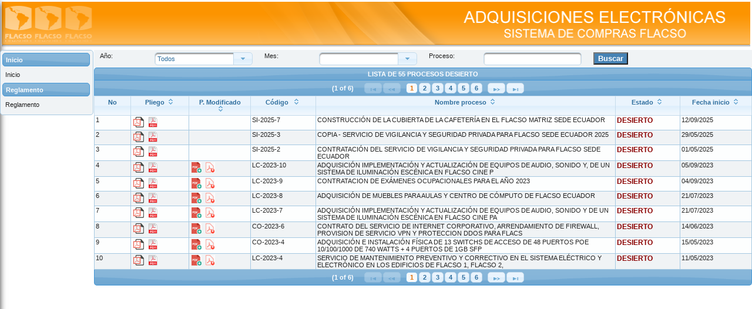

--- FILE ---
content_type: text/html;charset=UTF-8
request_url: https://www.flacso.edu.ec/compras/pliego/pliegoC.flacso;jsessionid=14bc1b31181b6e7da53304f77822
body_size: 9033
content:
<?xml version="1.0" encoding="UTF-8" ?>
<!DOCTYPE html>
<html xmlns="http://www.w3.org/1999/xhtml"><head id="j_idt2"><link type="text/css" rel="stylesheet" href="/compras/jakarta.faces.resource/theme.css.flacso;jsessionid=617447740f884cceca055b56d9fc?ln=primefaces-redmond&amp;v=14.0.10" /><link type="text/css" rel="stylesheet" href="/compras/jakarta.faces.resource/primeicons/primeicons.css.flacso;jsessionid=617447740f884cceca055b56d9fc?ln=primefaces&amp;v=14.0.10" /><link rel="stylesheet" href="/compras/jakarta.faces.resource/cssLayout1.css.flacso;jsessionid=617447740f884cceca055b56d9fc?ln=css" /><link rel="stylesheet" href="/compras/jakarta.faces.resource/default1.css.flacso;jsessionid=617447740f884cceca055b56d9fc?ln=css" /><link rel="stylesheet" href="/compras/jakarta.faces.resource/primeflex.css.flacso;jsessionid=617447740f884cceca055b56d9fc?ln=css" /><link rel="stylesheet" href="/compras/jakarta.faces.resource/sweetalert2.min.css.flacso;jsessionid=617447740f884cceca055b56d9fc?ln=css" /><link rel="stylesheet" href="/compras/jakarta.faces.resource/components.css.flacso;jsessionid=617447740f884cceca055b56d9fc?ln=primefaces&amp;v=14.0.10" /><script src="/compras/jakarta.faces.resource/jquery/jquery.js.flacso;jsessionid=617447740f884cceca055b56d9fc?ln=primefaces&amp;v=14.0.10"></script><script src="/compras/jakarta.faces.resource/jquery/jquery-plugins.js.flacso;jsessionid=617447740f884cceca055b56d9fc?ln=primefaces&amp;v=14.0.10"></script><script src="/compras/jakarta.faces.resource/core.js.flacso;jsessionid=617447740f884cceca055b56d9fc?ln=primefaces&amp;v=14.0.10"></script><script src="/compras/jakarta.faces.resource/components.js.flacso;jsessionid=617447740f884cceca055b56d9fc?ln=primefaces&amp;v=14.0.10"></script><script src="/compras/jakarta.faces.resource/faces.js.flacso;jsessionid=617447740f884cceca055b56d9fc?ln=jakarta.faces"></script><script src="/compras/jakarta.faces.resource/touch/touchswipe.js.flacso;jsessionid=617447740f884cceca055b56d9fc?ln=primefaces&amp;v=14.0.10"></script><script src="/compras/jakarta.faces.resource/idlemonitor/idlemonitor.js.flacso;jsessionid=617447740f884cceca055b56d9fc?ln=primefaces&amp;v=14.0.10"></script><script src="/compras/jakarta.faces.resource/validation/validation.js.flacso;jsessionid=617447740f884cceca055b56d9fc?ln=primefaces&amp;v=14.0.10"></script><script src="/compras/jakarta.faces.resource/locales/locale-es.js.flacso;jsessionid=617447740f884cceca055b56d9fc?ln=primefaces&amp;v=14.0.10"></script><script type="text/javascript">if(window.PrimeFaces){PrimeFaces.settings.locale='es_EC';PrimeFaces.settings.viewId='/pliego/pliegoC.xhtml';PrimeFaces.settings.contextPath='/compras';PrimeFaces.settings.cookiesSecure=false;PrimeFaces.settings.cookiesSameSite='Strict';PrimeFaces.settings.validateEmptyFields=true;PrimeFaces.settings.considerEmptyStringNull=false;PrimeFaces.settings.legacyWidgetNamespace=true;}</script>
            <meta name="viewport" content="width=device-width, initial-scale=1" />
            <meta name="theme-color" content="#4285f4" />
            <link rel="shortcut icon" href="/compras/jakarta.faces.resource/images/banner/favicon.ico.flacso;jsessionid=617447740f884cceca055b56d9fc" type="image/x-icon" /> 
            <title>COMPRAS - FLACSO</title>
            <!--link rel="stylesheet" href="https://maxcdn.bootstrapcdn.com/font-awesome/4.4.0/css/font-awesome.min.css"/-->
            <!--link rel="stylesheet" href="https://cdn.jsdelivr.net/npm/@fortawesome/fontawesome-free@5.15.3/css/fontawesome.min.css"/-->
            <!--script src="https://kit.fontawesome.com/72013ddb7e.js" crossorigin="anonymous"&gt;&lt;/script-->
            <!--script src="https://cdnjs.cloudflare.com/ajax/libs/font-awesome/5.10.0/js/all.min.js" crossorigin="anonymous"&gt;&lt;/script-->
            <!--script src="https://cdnjs.cloudflare.com/ajax/libs/font-awesome/5.10.0/js/regular.min.js" crossorigin="anonymous"&gt;&lt;/script-->
            <link rel="stylesheet" href="https://cdnjs.cloudflare.com/ajax/libs/font-awesome/4.7.0/css/font-awesome.css" /><!--vale 1-->
            <!--link rel="stylesheet" href="https://cdnjs.cloudflare.com/ajax/libs/font-awesome/5.1.0/css/v4-shims.min.css" /-->
            <!--link rel="stylesheet" href="https://cdnjs.cloudflare.com/ajax/libs/font-awesome/5.10.0/css/all.min.css" /-->
            <!--link rel="stylesheet" href="https://cdnjs.cloudflare.com/ajax/libs/font-awesome/5.10.0/css/regular.min.css" /--><script src="/compras/jakarta.faces.resource/sweetalert2.all.min.js.flacso;jsessionid=617447740f884cceca055b56d9fc?ln=js"></script>            

            <script type="text/javascript">

                function start() {
                    PF('statusDialog').show();
                }

                function stop() {
                    PF('statusDialog').hide();
                    //PF('backgroundModal').hide();
                }


            </script> 

            <style>
                .ui-widget-content:not(.ui-state-hover):not(.ui-state-highlight):not(.ui-datatable-even){
                    background: #f0f3f5!important;
                }
                .swal2-container {
                    z-index: 2000;
                }
                @media screen and (max-width: 640px) {/*m*/
                    .ui-column-title{
                        color: steelblue;
                        font-style: oblique;
                        font-weight: bold;
                        display: block!important;
                    }
                    .ui-column-title:after{
                        content: ":";
                    }
                    .horizontalmenu {
                        display: none !important;
                    }
                    .ancho_menu{
                        width: 0px;
                        visibility: hidden;
                    }
                }
                @media screen and (min-width : 640px) {
                    .verticalmenu {
                        display: none !important;
                    }
                    .ancho_menu{
                        width: 150px;
                    }
                    .ancho_der{
                        /*width: 175px;*/
                        /*width: 80%;*/
                    }

                }

            </style></head><body>
            
            <table style="width: 100%">
<tbody>
<tr>
<td><img id="j_idt13" src="https://www.flacso.edu.ec/siplaf/_upload/adquisiciones/franja_principal_adq.png?pfdrid_c=true" alt="" style="width: 100%;" /></td>
</tr>
</tbody>
</table>
<div id="j_idt14" class="ui-dialog ui-widget ui-widget-content ui-corner-all ui-shadow ui-hidden-container" style="background: rgba(70,130,180,0.5); border-color: rgba(255,69,0,0.3); vertical-align: middle;z-index: 20001;display:none"><div class="ui-dialog-content ui-widget-content" id="j_idt14_content">  
            <div align="center">
                <br />
                <br /><table>
<tbody>
<tr>
<td><img id="j_idt17" src="/compras/resources/images/comun/processing_icon_32.gif;jsessionid=617447740f884cceca055b56d9fc?pfdrid_c=true" alt="" style="alignment-adjust: middle" /></td>
</tr>
<tr>
<td><span class="sub_titulo2_flax">Procesando...</span></td>
</tr>
</tbody>
</table>

            </div></div></div><script id="j_idt14_s" type="text/javascript">$(function(){PrimeFaces.cw("Dialog","statusDialog",{id:"j_idt14",draggable:false,resizable:false,modal:true,width:"200",height:"100"});});</script>




    <!--

    &lt;p:menubar autoDisplay="false" widgetVar="me1" styleClass="verticalmenu" style="position: fixed;top: 0;z-index: 2000"&gt;   
        &lt;p:submenu expanded="false" icon="fa fa-bars" &gt;
        &lt;p:menuitem id="om_sample" value="Sample Page" icon="fa fa-fw fa-columns" ajax="false"  /&gt;
        &lt;p:menuitem id="om_sample1" value="Sample Page" icon="fa fa-fw fa-columns" ajax="false"  /&gt;
        &lt;p:menuitem id="om_sample2" value="Sample Page" icon="fa fa-warning fa-columns" ajax="false"  /&gt;
        &lt;/p:submenu&gt;
    &lt;/p:menubar&gt;
    --> 
    <script>
        $(document).ready(main);
        var contador = 1;

        function main() {
            $("body:not(.panel_menu)").click(function () {
                if (contador == 0) {
                    //alert('bo')
                    contador = 1;
                    $('.panel_menu').animate({
                        left: '-100%'
                    });
                }
                //$('header').stop().slideToggle("slow");
            });
            $(".panel_menu").click(function () {
                event.stopPropagation();

                //$('header').stop().slideToggle("slow");
            });
            $('.boton_menu').click(function () {
                event.stopPropagation();
                //$('nav').toggle(); 
                if (contador == 1) {
                    $('.panel_menu').animate({
                        left: '0'
                    });
                    contador = 0;
                } else {
                    contador = 1;
                    $('.panel_menu').animate({
                        left: '-100%'
                    });
                }

            });

        }
        ;

        function hideMenu() {
            contador = 1;
            $('.panel_menu').animate({
                left: '-100%'
            });
        }
        ;


    </script><div id="j_idt22" class="ui-sidebar ui-widget ui-widget-content ui-shadow ui-sidebar-left"><a href="#" class="ui-sidebar-close ui-corner-all"><span class="ui-icon ui-icon-closethick"></span></a><div class="ui-sidebar-content ui-widget-content" id="j_idt22_content"></div></div><script id="j_idt22_s" type="text/javascript">$(function(){PrimeFaces.cw("Sidebar","menu_opciones",{id:"j_idt22"});});</script><table cellpadding="0" cellspacing="0" style="vertical-align: top !important" width="100%">
<tbody>
<tr>
<td><table cellpadding="0" cellspacing="0">
<tbody>
<tr>
<td>
    <!--h:panelGrid cellpadding="0" cellspacing="0"  styleClass="horizontalmenu" width="100%" --></td>
</tr>
<tr>
<td>
<form id="formMenu" name="formMenu" method="post" action="/compras/pliego/pliegoC.flacso;jsessionid=617447740f884cceca055b56d9fc" enctype="application/x-www-form-urlencoded">
<input type="hidden" name="formMenu" value="formMenu" />
<div id="formMenu:j_idt28" class="ancho_menu ui-menu ui-widget ui-widget-content ui-corner-all ui-helper-clearfix" style="" role="menu" tabindex="-1"><ul class="ui-menu-list ui-helper-reset"><li class="ui-widget-header ui-corner-all"><h3>Inicio</h3></li><li class="ui-menuitem ui-widget ui-corner-all" role="menuitem"><a tabindex="-1" role="menuitem" class="ui-menuitem-link ui-corner-all " href="#" onclick="PrimeFaces.ab({s:&quot;formMenu:j_idt43&quot;,f:&quot;formMenu&quot;});return false;"><span class="ui-menuitem-text">Inicio</span></a></li><li class="ui-widget-header ui-corner-all"><h3>Reglamento</h3></li><li class="ui-menuitem ui-widget ui-corner-all" role="menuitem"><a tabindex="-1" role="menuitem" class="ui-menuitem-link ui-corner-all " href="#" onclick="PrimeFaces.ab({s:&quot;formMenu:j_idt45&quot;,f:&quot;formMenu&quot;});return false;"><span class="ui-menuitem-text">Reglamento</span></a></li></ul></div><script id="formMenu:j_idt28_s" type="text/javascript">$(function(){PrimeFaces.cw("PlainMenu","widget_formMenu_j_idt28",{id:"formMenu:j_idt28",appendTo:"@(body)"});});</script><input type="hidden" name="jakarta.faces.ViewState" id="j_id1:jakarta.faces.ViewState:0" value="8180212584447944974:-1715930926857656104" autocomplete="off" />
</form></td>
</tr>
<tr>
<td>
    <!--/h:panelGrid-->



    <div align="center"></td>
</tr>
<tr>
<td><div id="j_idt58" class="ui-dialog ui-widget ui-widget-content ui-corner-all ui-shadow ui-hidden-container" style="display:none"><div class="ui-dialog-content ui-widget-content" id="j_idt58_content"><img id="j_idt59" src="/compras/resources/images/comun/processing_icon_32.gif;jsessionid=617447740f884cceca055b56d9fc?pfdrid_c=true" alt="" width="30" height="30" /></div></div><script id="j_idt58_s" type="text/javascript">$(function(){PrimeFaces.cw("Dialog","statusDialog",{id:"j_idt58",draggable:false,resizable:false,modal:true});});</script></td>
</tr>
<tr>
<td>
    </div></td>
</tr>
<tr>
<td><div id="pop_clave" class="ui-dialog ui-widget ui-widget-content ui-corner-all ui-shadow ui-hidden-container" style="display:none"><div class="ui-dialog-titlebar ui-widget-header ui-helper-clearfix ui-corner-top"><span id="pop_clave_title" class="ui-dialog-title">Olvidó la contraseña?</span><a href="#" class="ui-dialog-titlebar-icon ui-dialog-titlebar-close ui-corner-all"><span class="ui-icon ui-icon-closethick"></span></a></div><div class="ui-dialog-content ui-widget-content" id="pop_clave_content"><table id="panel_clave">
<tbody>
<tr>
<td>
<form id="formCambio" name="formCambio" method="post" action="/compras/pliego/pliegoC.flacso;jsessionid=617447740f884cceca055b56d9fc" enctype="application/x-www-form-urlencoded">
<input type="hidden" name="formCambio" value="formCambio" />
<div id="formCambio:j_idt61"></div><script id="formCambio:j_idt61_s" type="text/javascript">$(function(){PrimeFaces.cw("AjaxStatus","widget_formCambio_j_idt61",{id:"formCambio:j_idt61",delay:0,start:function(){PF('statusDialog').show()},success:function(xhr,settings){PF('statusDialog').hide()}});});</script>
                <h2>Por favor, ingrese el nombre de usuario (RUC)</h2>                
                <br /><input id="formCambio:in_usuario" type="text" name="formCambio:in_usuario" value="" maxlength="16" style="width: 220px;" /><div id="formCambio:j_idt63" class="ui-messages ui-widget" aria-live="polite"></div><script id="formCambio:j_idt63_s" type="text/javascript">$(function(){PrimeFaces.cw("Messages","widget_formCambio_j_idt63",{id:"formCambio:j_idt63"});});</script>
                <br />
                <h2>Se enviará la nueva clave a su correo electrónico</h2>
                    <center><input id="formCambio:j_idt67" type="submit" name="formCambio:j_idt67" value="Enviar" title="Cerrar" class="fondo_boton_grabar" onclick="mojarra.ab(this,event,'action','@form','@form');return false" /><svg xmlns="http://www.w3.org/2000/svg" id="formCambio:j_idt68" width="20" height="0"></svg><input type="submit" name="formCambio:j_idt69" value="Salir" title="Salir" class="fondo_boton_grabar" onclick="PF('pop_clave').hide();                                                  return false;" />
                    </center> 
                <br /><br /><table>
<tbody>
<tr>
<td><div id="formCambio:mesaje_cambio" class="ui-messages ui-widget" style="font-weight: bolder; font-size: 15px" aria-live="polite"></div><script id="formCambio:mesaje_cambio_s" type="text/javascript">$(function(){PrimeFaces.cw("Messages","widget_formCambio_mesaje_cambio",{id:"formCambio:mesaje_cambio"});});</script></td>
</tr>
</tbody>
</table>
<input type="hidden" name="jakarta.faces.ViewState" id="j_id1:jakarta.faces.ViewState:1" value="8180212584447944974:-1715930926857656104" autocomplete="off" />
</form></td>
</tr>
</tbody>
</table>
</div></div><script id="pop_clave_s" type="text/javascript">$(function(){PrimeFaces.cw("Dialog","pop_clave",{id:"pop_clave",modal:true});});</script></td>
</tr>
</tbody>
</table>
</td>
<td>
<form id="formDatos" name="formDatos" method="post" action="/compras/pliego/pliegoC.flacso;jsessionid=617447740f884cceca055b56d9fc" enctype="application/x-www-form-urlencoded">
<input type="hidden" name="formDatos" value="formDatos" />
<span id="formDatos:gMsm"></span><script id="formDatos:gMsm_s" type="text/javascript">$(function(){PrimeFaces.cw("Growl","widget_formDatos_gMsm",{id:"formDatos:gMsm",sticky:false,life:6000,escape:true,keepAlive:false,msgs:[]});});</script><div id="formDatos:panel_filtro" class="ui-panelgrid ui-widget ui-panelgrid-blank customPanelGrid"><div id="formDatos:panel_filtro_content" class="ui-panelgrid-content ui-widget-content ui-grid ui-grid-responsive ui-fluid"><div class="ui-g"><div class="ui-panelgrid-cell ui-g-3 ui-md-1"><label id="formDatos:j_idt73" class="ui-outputlabel ui-widget"><span class="ui-outputlabel-label">Año:</span></label></div><div class="ui-panelgrid-cell ui-g-9 ui-md-2"><div id="formDatos:j_idt74" class="ui-selectonemenu ui-widget ui-state-default ui-corner-all"><div class="ui-helper-hidden-accessible"><select id="formDatos:j_idt74_input" name="formDatos:j_idt74_input" tabindex="-1" autocomplete="off" aria-hidden="true"><option value="0" data-escape="true">Todos</option><option value="2026" data-escape="true">2026</option><option value="2025" data-escape="true">2025</option><option value="2024" data-escape="true">2024</option><option value="2023" data-escape="true">2023</option></select></div><span id="formDatos:j_idt74_label" class="ui-selectonemenu-label ui-inputfield ui-corner-all" tabindex="0" aria-controls="formDatos:j_idt74_panel" role="combobox" aria-haspopup="listbox" aria-expanded="false">&nbsp;</span><div class="ui-selectonemenu-trigger ui-state-default ui-corner-right"><span class="ui-icon ui-icon-triangle-1-s ui-c"></span></div><div id="formDatos:j_idt74_panel" class="ui-selectonemenu-panel ui-widget ui-widget-content ui-corner-all ui-helper-hidden ui-shadow ui-input-overlay" tabindex="-1"><div class="ui-selectonemenu-items-wrapper" style="max-height:200px"></div></div></div><script id="formDatos:j_idt74_s" type="text/javascript">$(function(){PrimeFaces.cw("SelectOneMenu","widget_formDatos_j_idt74",{id:"formDatos:j_idt74",appendTo:"@(body)",touchable:false,renderPanelContentOnClient:true});});</script></div><div class="ui-panelgrid-cell ui-g-3 ui-md-1">Mes:</div><div class="ui-panelgrid-cell ui-g-9 ui-md-2"><div id="formDatos:j_idt78" class="ui-selectonemenu ui-widget ui-state-default ui-corner-all"><div class="ui-helper-hidden-accessible"><select id="formDatos:j_idt78_input" name="formDatos:j_idt78_input" tabindex="-1" autocomplete="off" aria-hidden="true"><option value="" selected="selected" data-escape="true">&amp;nbsp;</option><option value="01" data-escape="true">Enero</option><option value="02" data-escape="true">Febrero</option><option value="03" data-escape="true">Marzo</option><option value="04" data-escape="true">Abril</option><option value="05" data-escape="true">Mayo</option><option value="06" data-escape="true">Junio</option><option value="07" data-escape="true">Julio</option><option value="08" data-escape="true">Agosto</option><option value="09" data-escape="true">Septiembre</option><option value="10" data-escape="true">Octubre</option><option value="11" data-escape="true">Noviembre</option><option value="12" data-escape="true">Diciembre</option></select></div><span id="formDatos:j_idt78_label" class="ui-selectonemenu-label ui-inputfield ui-corner-all" tabindex="0" aria-controls="formDatos:j_idt78_panel" role="combobox" aria-haspopup="listbox" aria-expanded="false">&nbsp;</span><div class="ui-selectonemenu-trigger ui-state-default ui-corner-right"><span class="ui-icon ui-icon-triangle-1-s ui-c"></span></div><div id="formDatos:j_idt78_panel" class="ui-selectonemenu-panel ui-widget ui-widget-content ui-corner-all ui-helper-hidden ui-shadow ui-input-overlay" tabindex="-1"><div class="ui-selectonemenu-items-wrapper" style="max-height:200px"></div></div></div><script id="formDatos:j_idt78_s" type="text/javascript">$(function(){PrimeFaces.cw("SelectOneMenu","widget_formDatos_j_idt78",{id:"formDatos:j_idt78",appendTo:"@(body)",touchable:false,renderPanelContentOnClient:true});});</script></div><div class="ui-panelgrid-cell ui-g-3 ui-md-1"><label id="formDatos:j_idt92" class="ui-outputlabel ui-widget"><span class="ui-outputlabel-label">Proceso:</span></label></div><div class="ui-panelgrid-cell ui-g-9 ui-md-2"><input id="formDatos:j_idt93" name="formDatos:j_idt93" type="text" class="ui-inputfield ui-inputtext ui-widget ui-state-default ui-corner-all" /><script id="formDatos:j_idt93_s" type="text/javascript">$(function(){PrimeFaces.cw("InputText","widget_formDatos_j_idt93",{id:"formDatos:j_idt93"});});</script></div><div class="ui-panelgrid-cell ui-g-3 ui-md-1"><input id="formDatos:j_idt94" type="submit" name="formDatos:j_idt94" value="Buscar" class="fondo_boton_grabar" onclick="mojarra.ab(this,event,'action','formDatos:panel_filtro','@form');return false" /></div></div></div></div><div id="formDatos:j_idt95" role="alert" aria-atomic="true" aria-live="polite" class="ui-message"></div><script id="formDatos:j_idt95_s" type="text/javascript">$(function(){PrimeFaces.cw("Message","widget_formDatos_j_idt95",{id:"formDatos:j_idt95",target:"formDatos"});});</script><div id="formDatos:tablaInscritos" class="ui-datatable ui-widget alinearIzquierda ui-datatable-reflow" style=";visibility:hidden;"><label id="formDatos:tablaInscritos_reflowDD_label" for="formDatos:tablaInscritos_reflowDD" class="ui-reflow-label">Ordenar</label><select id="formDatos:tablaInscritos_reflowDD" name="formDatos:tablaInscritos_reflowDD" class="ui-reflow-dropdown ui-state-default" autocomplete="off"><option value="formDatos:tablaInscritos:j_idt100_0" data-columnkey="formDatos:tablaInscritos:j_idt100" data-sortorder="0">Pliego Ascendente</option><option value="formDatos:tablaInscritos:j_idt100_1" data-columnkey="formDatos:tablaInscritos:j_idt100" data-sortorder="1">Pliego Descendente</option><option value="formDatos:tablaInscritos:j_idt109_0" data-columnkey="formDatos:tablaInscritos:j_idt109" data-sortorder="0">P. Modificado Ascendente</option><option value="formDatos:tablaInscritos:j_idt109_1" data-columnkey="formDatos:tablaInscritos:j_idt109" data-sortorder="1">P. Modificado Descendente</option><option value="formDatos:tablaInscritos:j_idt116_0" data-columnkey="formDatos:tablaInscritos:j_idt116" data-sortorder="0">
                    Código 
                 Ascendente</option><option value="formDatos:tablaInscritos:j_idt116_1" data-columnkey="formDatos:tablaInscritos:j_idt116" data-sortorder="1">
                    Código 
                 Descendente</option><option value="formDatos:tablaInscritos:j_idt119_0" data-columnkey="formDatos:tablaInscritos:j_idt119" data-sortorder="0">Nombre proceso Ascendente</option><option value="formDatos:tablaInscritos:j_idt119_1" data-columnkey="formDatos:tablaInscritos:j_idt119" data-sortorder="1">Nombre proceso Descendente</option><option value="formDatos:tablaInscritos:j_idt122_0" data-columnkey="formDatos:tablaInscritos:j_idt122" data-sortorder="0">Estado Ascendente</option><option value="formDatos:tablaInscritos:j_idt122_1" data-columnkey="formDatos:tablaInscritos:j_idt122" data-sortorder="1">Estado Descendente</option><option value="formDatos:tablaInscritos:j_idt128_0" data-columnkey="formDatos:tablaInscritos:j_idt128" data-sortorder="0">Fecha inicio Ascendente</option><option value="formDatos:tablaInscritos:j_idt128_1" data-columnkey="formDatos:tablaInscritos:j_idt128" data-sortorder="1">Fecha inicio Descendente</option></select><div class="ui-datatable-header ui-widget-header ui-corner-top">
                LISTA DE 55 PROCESOS DESIERTO
            </div><div id="formDatos:tablaInscritos_paginator_top" class="ui-paginator ui-paginator-top ui-widget-header" role="navigation"><span class="ui-paginator-current">(1 of 6)</span><a href="#" class="ui-paginator-first ui-state-default ui-corner-all ui-state-disabled" tabindex="-1"><span class="ui-icon ui-icon-seek-first">F</span></a><a href="#" class="ui-paginator-prev ui-state-default ui-corner-all ui-state-disabled" tabindex="-1"><span class="ui-icon ui-icon-seek-prev">P</span></a><span class="ui-paginator-pages"><a class="ui-paginator-page ui-state-default ui-state-active ui-corner-all" tabindex="0" href="#">1</a><a class="ui-paginator-page ui-state-default ui-corner-all" tabindex="0" href="#">2</a><a class="ui-paginator-page ui-state-default ui-corner-all" tabindex="0" href="#">3</a><a class="ui-paginator-page ui-state-default ui-corner-all" tabindex="0" href="#">4</a><a class="ui-paginator-page ui-state-default ui-corner-all" tabindex="0" href="#">5</a><a class="ui-paginator-page ui-state-default ui-corner-all" tabindex="0" href="#">6</a></span><a href="#" class="ui-paginator-next ui-state-default ui-corner-all" tabindex="0"><span class="ui-icon ui-icon-seek-next">N</span></a><a href="#" class="ui-paginator-last ui-state-default ui-corner-all" tabindex="0"><span class="ui-icon ui-icon-seek-end">E</span></a></div><div class="ui-datatable-tablewrapper"><table role="grid"><thead id="formDatos:tablaInscritos_head"><tr><th id="formDatos:tablaInscritos:j_idt97" class="ui-state-default" aria-label="No" scope="col" style="width:30px"><span class="ui-column-title">No</span></th><th id="formDatos:tablaInscritos:j_idt100" class="ui-state-default ui-sortable-column" aria-label="Pliego" scope="col" style="width:60px"><span class="ui-column-title">Pliego</span><span class="ui-sortable-column-icon ui-icon ui-icon-carat-2-n-s"></span><span class="ui-sortable-column-badge ui-helper-hidden"></span></th><th id="formDatos:tablaInscritos:j_idt109" class="ui-state-default ui-sortable-column" aria-label="P. Modificado" scope="col" style="width:65px"><span class="ui-column-title">P. Modificado</span><span class="ui-sortable-column-icon ui-icon ui-icon-carat-2-n-s"></span><span class="ui-sortable-column-badge ui-helper-hidden"></span></th><th id="formDatos:tablaInscritos:j_idt116" class="ui-state-default ui-sortable-column" aria-label="
                    Código 
                " scope="col" style="width:70px"><span class="ui-column-title">
                    Código 
                </span><span class="ui-sortable-column-icon ui-icon ui-icon-carat-2-n-s"></span><span class="ui-sortable-column-badge ui-helper-hidden"></span></th><th id="formDatos:tablaInscritos:j_idt119" class="ui-state-default ui-sortable-column" aria-label="Nombre proceso" scope="col" style="width:400px"><span class="ui-column-title">Nombre proceso</span><span class="ui-sortable-column-icon ui-icon ui-icon-carat-2-n-s"></span><span class="ui-sortable-column-badge ui-helper-hidden"></span></th><th id="formDatos:tablaInscritos:j_idt122" class="ui-state-default ui-sortable-column" aria-label="Estado" scope="col" style="width:70px"><span class="ui-column-title">Estado</span><span class="ui-sortable-column-icon ui-icon ui-icon-carat-2-n-s"></span><span class="ui-sortable-column-badge ui-helper-hidden"></span></th><th id="formDatos:tablaInscritos:j_idt128" class="ui-state-default ui-sortable-column" aria-label="Fecha inicio" scope="col" style="width:80px"><span class="ui-column-title">Fecha inicio</span><span class="ui-sortable-column-icon ui-icon ui-icon-carat-2-n-s"></span><span class="ui-sortable-column-badge ui-helper-hidden"></span></th></tr></thead><tbody id="formDatos:tablaInscritos_data" class="ui-datatable-data ui-widget-content"><tr data-ri="0" class="ui-widget-content ui-datatable-even"><td role="gridcell">1</td><td role="gridcell"><table class="ui-datatable-data-empty">
<tbody>
<tr>
<td class="col-20"><a id="formDatos:tablaInscritos:0:j_idt103" href="#" class="ui-commandlink ui-widget" onclick="PrimeFaces.ab({s:&quot;formDatos:tablaInscritos:0:j_idt103&quot;,f:&quot;formDatos&quot;,u:&quot;formDatos:visualizacionArchivo&quot;});return false;" title="Visualizar archivos"><img src="/compras/jakarta.faces.resource/images/comun/visor_pdf32.png.flacso;jsessionid=617447740f884cceca055b56d9fc" height="18" /></a><script id="formDatos:tablaInscritos:0:j_idt103_s" type="text/javascript">$(function(){PrimeFaces.cw("CommandLink","widget_formDatos_tablaInscritos_0_j_idt103",{id:"formDatos:tablaInscritos:0:j_idt103"});});</script></td>
<td><a href="#" style="color: darkblue" title="Descargar Pdf" onclick="mojarra.cljs(document.getElementById('formDatos'),{'formDatos:tablaInscritos:0:j_idt105':'formDatos:tablaInscritos:0:j_idt105'},'');return false"><img src="/compras/jakarta.faces.resource/images/comun/file_extension_pdf_32.png.flacso;jsessionid=617447740f884cceca055b56d9fc" height="18" /></a></td>
</tr>
</tbody>
</table>
</td><td role="gridcell"></td><td role="gridcell">SI-2025-7</td><td role="gridcell">CONSTRUCCIÓN DE LA CUBIERTA DE LA CAFETERÍA EN EL FLACSO MATRIZ SEDE ECUADOR </td><td role="gridcell"><span style="font-size: 12px;color: darkred;font-weight: bold">DESIERTO</span></td><td role="gridcell">12/09/2025</td></tr><tr data-ri="1" class="ui-widget-content ui-datatable-odd"><td role="gridcell">2</td><td role="gridcell"><table class="ui-datatable-data-empty">
<tbody>
<tr>
<td class="col-20"><a id="formDatos:tablaInscritos:1:j_idt103" href="#" class="ui-commandlink ui-widget" onclick="PrimeFaces.ab({s:&quot;formDatos:tablaInscritos:1:j_idt103&quot;,f:&quot;formDatos&quot;,u:&quot;formDatos:visualizacionArchivo&quot;});return false;" title="Visualizar archivos"><img src="/compras/jakarta.faces.resource/images/comun/visor_pdf32.png.flacso;jsessionid=617447740f884cceca055b56d9fc" height="18" /></a><script id="formDatos:tablaInscritos:1:j_idt103_s" type="text/javascript">$(function(){PrimeFaces.cw("CommandLink","widget_formDatos_tablaInscritos_1_j_idt103",{id:"formDatos:tablaInscritos:1:j_idt103"});});</script></td>
<td><a href="#" style="color: darkblue" title="Descargar Pdf" onclick="mojarra.cljs(document.getElementById('formDatos'),{'formDatos:tablaInscritos:1:j_idt105':'formDatos:tablaInscritos:1:j_idt105'},'');return false"><img src="/compras/jakarta.faces.resource/images/comun/file_extension_pdf_32.png.flacso;jsessionid=617447740f884cceca055b56d9fc" height="18" /></a></td>
</tr>
</tbody>
</table>
</td><td role="gridcell"></td><td role="gridcell">SI-2025-3</td><td role="gridcell">COPIA - SERVICIO DE VIGILANCIA Y SEGURIDAD PRIVADA PARA FLACSO SEDE ECUADOR 2025</td><td role="gridcell"><span style="font-size: 12px;color: darkred;font-weight: bold">DESIERTO</span></td><td role="gridcell">29/05/2025</td></tr><tr data-ri="2" class="ui-widget-content ui-datatable-even"><td role="gridcell">3</td><td role="gridcell"><table class="ui-datatable-data-empty">
<tbody>
<tr>
<td class="col-20"><a id="formDatos:tablaInscritos:2:j_idt103" href="#" class="ui-commandlink ui-widget" onclick="PrimeFaces.ab({s:&quot;formDatos:tablaInscritos:2:j_idt103&quot;,f:&quot;formDatos&quot;,u:&quot;formDatos:visualizacionArchivo&quot;});return false;" title="Visualizar archivos"><img src="/compras/jakarta.faces.resource/images/comun/visor_pdf32.png.flacso;jsessionid=617447740f884cceca055b56d9fc" height="18" /></a><script id="formDatos:tablaInscritos:2:j_idt103_s" type="text/javascript">$(function(){PrimeFaces.cw("CommandLink","widget_formDatos_tablaInscritos_2_j_idt103",{id:"formDatos:tablaInscritos:2:j_idt103"});});</script></td>
<td><a href="#" style="color: darkblue" title="Descargar Pdf" onclick="mojarra.cljs(document.getElementById('formDatos'),{'formDatos:tablaInscritos:2:j_idt105':'formDatos:tablaInscritos:2:j_idt105'},'');return false"><img src="/compras/jakarta.faces.resource/images/comun/file_extension_pdf_32.png.flacso;jsessionid=617447740f884cceca055b56d9fc" height="18" /></a></td>
</tr>
</tbody>
</table>
</td><td role="gridcell"></td><td role="gridcell">SI-2025-2</td><td role="gridcell">CONTRATACIÓN DEL SERVICIO DE VIGILANCIA Y SEGURIDAD PRIVADA PARA FLACSO SEDE ECUADOR</td><td role="gridcell"><span style="font-size: 12px;color: darkred;font-weight: bold">DESIERTO</span></td><td role="gridcell">01/05/2025</td></tr><tr data-ri="3" class="ui-widget-content ui-datatable-odd"><td role="gridcell">4</td><td role="gridcell"><table class="ui-datatable-data-empty">
<tbody>
<tr>
<td class="col-20"><a id="formDatos:tablaInscritos:3:j_idt103" href="#" class="ui-commandlink ui-widget" onclick="PrimeFaces.ab({s:&quot;formDatos:tablaInscritos:3:j_idt103&quot;,f:&quot;formDatos&quot;,u:&quot;formDatos:visualizacionArchivo&quot;});return false;" title="Visualizar archivos"><img src="/compras/jakarta.faces.resource/images/comun/visor_pdf32.png.flacso;jsessionid=617447740f884cceca055b56d9fc" height="18" /></a><script id="formDatos:tablaInscritos:3:j_idt103_s" type="text/javascript">$(function(){PrimeFaces.cw("CommandLink","widget_formDatos_tablaInscritos_3_j_idt103",{id:"formDatos:tablaInscritos:3:j_idt103"});});</script></td>
<td><a href="#" style="color: darkblue" title="Descargar Pdf" onclick="mojarra.cljs(document.getElementById('formDatos'),{'formDatos:tablaInscritos:3:j_idt105':'formDatos:tablaInscritos:3:j_idt105'},'');return false"><img src="/compras/jakarta.faces.resource/images/comun/file_extension_pdf_32.png.flacso;jsessionid=617447740f884cceca055b56d9fc" height="18" /></a></td>
</tr>
</tbody>
</table>
</td><td role="gridcell"><table class="ui-datatable-data-empty">
<tbody>
<tr>
<td class="col-20"><a id="formDatos:tablaInscritos:3:j_idt112" href="#" class="ui-commandlink ui-widget" onclick="PrimeFaces.ab({s:&quot;formDatos:tablaInscritos:3:j_idt112&quot;,f:&quot;formDatos&quot;,u:&quot;formDatos:visualizacionArchivo&quot;});return false;" title="Visualizar archivo(s)"><img src="/compras/jakarta.faces.resource/images/comun/pdf_32_new.png.flacso;jsessionid=617447740f884cceca055b56d9fc" height="18" /></a><script id="formDatos:tablaInscritos:3:j_idt112_s" type="text/javascript">$(function(){PrimeFaces.cw("CommandLink","widget_formDatos_tablaInscritos_3_j_idt112",{id:"formDatos:tablaInscritos:3:j_idt112"});});</script></td>
<td><a href="#" style="color: darkblue" title="Descargar Pdf" onclick="mojarra.cljs(document.getElementById('formDatos'),{'formDatos:tablaInscritos:3:j_idt114':'formDatos:tablaInscritos:3:j_idt114'},'');return false"><img src="/compras/jakarta.faces.resource/images/comun/pdf_32_newd.png.flacso;jsessionid=617447740f884cceca055b56d9fc" height="18" /></a></td>
</tr>
</tbody>
</table>
</td><td role="gridcell">LC-2023-10</td><td role="gridcell">ADQUISICIÓN IMPLEMENTACIÓN Y ACTUALIZACIÓN DE EQUIPOS DE AUDIO, SONIDO Y, DE UN SISTEMA DE ILUMINACIÓN ESCÉNICA EN FLACSO CINE P</td><td role="gridcell"><span style="font-size: 12px;color: darkred;font-weight: bold">DESIERTO</span></td><td role="gridcell">05/09/2023</td></tr><tr data-ri="4" class="ui-widget-content ui-datatable-even"><td role="gridcell">5</td><td role="gridcell"><table class="ui-datatable-data-empty">
<tbody>
<tr>
<td class="col-20"><a id="formDatos:tablaInscritos:4:j_idt103" href="#" class="ui-commandlink ui-widget" onclick="PrimeFaces.ab({s:&quot;formDatos:tablaInscritos:4:j_idt103&quot;,f:&quot;formDatos&quot;,u:&quot;formDatos:visualizacionArchivo&quot;});return false;" title="Visualizar archivos"><img src="/compras/jakarta.faces.resource/images/comun/visor_pdf32.png.flacso;jsessionid=617447740f884cceca055b56d9fc" height="18" /></a><script id="formDatos:tablaInscritos:4:j_idt103_s" type="text/javascript">$(function(){PrimeFaces.cw("CommandLink","widget_formDatos_tablaInscritos_4_j_idt103",{id:"formDatos:tablaInscritos:4:j_idt103"});});</script></td>
<td><a href="#" style="color: darkblue" title="Descargar Pdf" onclick="mojarra.cljs(document.getElementById('formDatos'),{'formDatos:tablaInscritos:4:j_idt105':'formDatos:tablaInscritos:4:j_idt105'},'');return false"><img src="/compras/jakarta.faces.resource/images/comun/file_extension_pdf_32.png.flacso;jsessionid=617447740f884cceca055b56d9fc" height="18" /></a></td>
</tr>
</tbody>
</table>
</td><td role="gridcell"><table class="ui-datatable-data-empty">
<tbody>
<tr>
<td class="col-20"><a id="formDatos:tablaInscritos:4:j_idt112" href="#" class="ui-commandlink ui-widget" onclick="PrimeFaces.ab({s:&quot;formDatos:tablaInscritos:4:j_idt112&quot;,f:&quot;formDatos&quot;,u:&quot;formDatos:visualizacionArchivo&quot;});return false;" title="Visualizar archivo(s)"><img src="/compras/jakarta.faces.resource/images/comun/pdf_32_new.png.flacso;jsessionid=617447740f884cceca055b56d9fc" height="18" /></a><script id="formDatos:tablaInscritos:4:j_idt112_s" type="text/javascript">$(function(){PrimeFaces.cw("CommandLink","widget_formDatos_tablaInscritos_4_j_idt112",{id:"formDatos:tablaInscritos:4:j_idt112"});});</script></td>
<td><a href="#" style="color: darkblue" title="Descargar Pdf" onclick="mojarra.cljs(document.getElementById('formDatos'),{'formDatos:tablaInscritos:4:j_idt114':'formDatos:tablaInscritos:4:j_idt114'},'');return false"><img src="/compras/jakarta.faces.resource/images/comun/pdf_32_newd.png.flacso;jsessionid=617447740f884cceca055b56d9fc" height="18" /></a></td>
</tr>
</tbody>
</table>
</td><td role="gridcell">LC-2023-9</td><td role="gridcell">CONTRATACION DE EXÁMENES OCUPACIONALES PARA EL AÑO 2023</td><td role="gridcell"><span style="font-size: 12px;color: darkred;font-weight: bold">DESIERTO</span></td><td role="gridcell">04/09/2023</td></tr><tr data-ri="5" class="ui-widget-content ui-datatable-odd"><td role="gridcell">6</td><td role="gridcell"><table class="ui-datatable-data-empty">
<tbody>
<tr>
<td class="col-20"><a id="formDatos:tablaInscritos:5:j_idt103" href="#" class="ui-commandlink ui-widget" onclick="PrimeFaces.ab({s:&quot;formDatos:tablaInscritos:5:j_idt103&quot;,f:&quot;formDatos&quot;,u:&quot;formDatos:visualizacionArchivo&quot;});return false;" title="Visualizar archivos"><img src="/compras/jakarta.faces.resource/images/comun/visor_pdf32.png.flacso;jsessionid=617447740f884cceca055b56d9fc" height="18" /></a><script id="formDatos:tablaInscritos:5:j_idt103_s" type="text/javascript">$(function(){PrimeFaces.cw("CommandLink","widget_formDatos_tablaInscritos_5_j_idt103",{id:"formDatos:tablaInscritos:5:j_idt103"});});</script></td>
<td><a href="#" style="color: darkblue" title="Descargar Pdf" onclick="mojarra.cljs(document.getElementById('formDatos'),{'formDatos:tablaInscritos:5:j_idt105':'formDatos:tablaInscritos:5:j_idt105'},'');return false"><img src="/compras/jakarta.faces.resource/images/comun/file_extension_pdf_32.png.flacso;jsessionid=617447740f884cceca055b56d9fc" height="18" /></a></td>
</tr>
</tbody>
</table>
</td><td role="gridcell"><table class="ui-datatable-data-empty">
<tbody>
<tr>
<td class="col-20"><a id="formDatos:tablaInscritos:5:j_idt112" href="#" class="ui-commandlink ui-widget" onclick="PrimeFaces.ab({s:&quot;formDatos:tablaInscritos:5:j_idt112&quot;,f:&quot;formDatos&quot;,u:&quot;formDatos:visualizacionArchivo&quot;});return false;" title="Visualizar archivo(s)"><img src="/compras/jakarta.faces.resource/images/comun/pdf_32_new.png.flacso;jsessionid=617447740f884cceca055b56d9fc" height="18" /></a><script id="formDatos:tablaInscritos:5:j_idt112_s" type="text/javascript">$(function(){PrimeFaces.cw("CommandLink","widget_formDatos_tablaInscritos_5_j_idt112",{id:"formDatos:tablaInscritos:5:j_idt112"});});</script></td>
<td><a href="#" style="color: darkblue" title="Descargar Pdf" onclick="mojarra.cljs(document.getElementById('formDatos'),{'formDatos:tablaInscritos:5:j_idt114':'formDatos:tablaInscritos:5:j_idt114'},'');return false"><img src="/compras/jakarta.faces.resource/images/comun/pdf_32_newd.png.flacso;jsessionid=617447740f884cceca055b56d9fc" height="18" /></a></td>
</tr>
</tbody>
</table>
</td><td role="gridcell">LC-2023-8</td><td role="gridcell">ADQUISICIÓN DE MUEBLES PARA AULAS Y CENTRO DE CÓMPUTO DE FLACSO ECUADOR</td><td role="gridcell"><span style="font-size: 12px;color: darkred;font-weight: bold">DESIERTO</span></td><td role="gridcell">21/07/2023</td></tr><tr data-ri="6" class="ui-widget-content ui-datatable-even"><td role="gridcell">7</td><td role="gridcell"><table class="ui-datatable-data-empty">
<tbody>
<tr>
<td class="col-20"><a id="formDatos:tablaInscritos:6:j_idt103" href="#" class="ui-commandlink ui-widget" onclick="PrimeFaces.ab({s:&quot;formDatos:tablaInscritos:6:j_idt103&quot;,f:&quot;formDatos&quot;,u:&quot;formDatos:visualizacionArchivo&quot;});return false;" title="Visualizar archivos"><img src="/compras/jakarta.faces.resource/images/comun/visor_pdf32.png.flacso;jsessionid=617447740f884cceca055b56d9fc" height="18" /></a><script id="formDatos:tablaInscritos:6:j_idt103_s" type="text/javascript">$(function(){PrimeFaces.cw("CommandLink","widget_formDatos_tablaInscritos_6_j_idt103",{id:"formDatos:tablaInscritos:6:j_idt103"});});</script></td>
<td><a href="#" style="color: darkblue" title="Descargar Pdf" onclick="mojarra.cljs(document.getElementById('formDatos'),{'formDatos:tablaInscritos:6:j_idt105':'formDatos:tablaInscritos:6:j_idt105'},'');return false"><img src="/compras/jakarta.faces.resource/images/comun/file_extension_pdf_32.png.flacso;jsessionid=617447740f884cceca055b56d9fc" height="18" /></a></td>
</tr>
</tbody>
</table>
</td><td role="gridcell"><table class="ui-datatable-data-empty">
<tbody>
<tr>
<td class="col-20"><a id="formDatos:tablaInscritos:6:j_idt112" href="#" class="ui-commandlink ui-widget" onclick="PrimeFaces.ab({s:&quot;formDatos:tablaInscritos:6:j_idt112&quot;,f:&quot;formDatos&quot;,u:&quot;formDatos:visualizacionArchivo&quot;});return false;" title="Visualizar archivo(s)"><img src="/compras/jakarta.faces.resource/images/comun/pdf_32_new.png.flacso;jsessionid=617447740f884cceca055b56d9fc" height="18" /></a><script id="formDatos:tablaInscritos:6:j_idt112_s" type="text/javascript">$(function(){PrimeFaces.cw("CommandLink","widget_formDatos_tablaInscritos_6_j_idt112",{id:"formDatos:tablaInscritos:6:j_idt112"});});</script></td>
<td><a href="#" style="color: darkblue" title="Descargar Pdf" onclick="mojarra.cljs(document.getElementById('formDatos'),{'formDatos:tablaInscritos:6:j_idt114':'formDatos:tablaInscritos:6:j_idt114'},'');return false"><img src="/compras/jakarta.faces.resource/images/comun/pdf_32_newd.png.flacso;jsessionid=617447740f884cceca055b56d9fc" height="18" /></a></td>
</tr>
</tbody>
</table>
</td><td role="gridcell">LC-2023-7</td><td role="gridcell">ADQUISICIÓN IMPLEMENTACIÓN Y ACTUALIZACIÓN DE EQUIPOS DE AUDIO, SONIDO Y DE UN SISTEMA DE ILUMINACIÓN ESCÉNICA EN FLACSO CINE PA</td><td role="gridcell"><span style="font-size: 12px;color: darkred;font-weight: bold">DESIERTO</span></td><td role="gridcell">21/07/2023</td></tr><tr data-ri="7" class="ui-widget-content ui-datatable-odd"><td role="gridcell">8</td><td role="gridcell"><table class="ui-datatable-data-empty">
<tbody>
<tr>
<td class="col-20"><a id="formDatos:tablaInscritos:7:j_idt103" href="#" class="ui-commandlink ui-widget" onclick="PrimeFaces.ab({s:&quot;formDatos:tablaInscritos:7:j_idt103&quot;,f:&quot;formDatos&quot;,u:&quot;formDatos:visualizacionArchivo&quot;});return false;" title="Visualizar archivos"><img src="/compras/jakarta.faces.resource/images/comun/visor_pdf32.png.flacso;jsessionid=617447740f884cceca055b56d9fc" height="18" /></a><script id="formDatos:tablaInscritos:7:j_idt103_s" type="text/javascript">$(function(){PrimeFaces.cw("CommandLink","widget_formDatos_tablaInscritos_7_j_idt103",{id:"formDatos:tablaInscritos:7:j_idt103"});});</script></td>
<td><a href="#" style="color: darkblue" title="Descargar Pdf" onclick="mojarra.cljs(document.getElementById('formDatos'),{'formDatos:tablaInscritos:7:j_idt105':'formDatos:tablaInscritos:7:j_idt105'},'');return false"><img src="/compras/jakarta.faces.resource/images/comun/file_extension_pdf_32.png.flacso;jsessionid=617447740f884cceca055b56d9fc" height="18" /></a></td>
</tr>
</tbody>
</table>
</td><td role="gridcell"><table class="ui-datatable-data-empty">
<tbody>
<tr>
<td class="col-20"><a id="formDatos:tablaInscritos:7:j_idt112" href="#" class="ui-commandlink ui-widget" onclick="PrimeFaces.ab({s:&quot;formDatos:tablaInscritos:7:j_idt112&quot;,f:&quot;formDatos&quot;,u:&quot;formDatos:visualizacionArchivo&quot;});return false;" title="Visualizar archivo(s)"><img src="/compras/jakarta.faces.resource/images/comun/pdf_32_new.png.flacso;jsessionid=617447740f884cceca055b56d9fc" height="18" /></a><script id="formDatos:tablaInscritos:7:j_idt112_s" type="text/javascript">$(function(){PrimeFaces.cw("CommandLink","widget_formDatos_tablaInscritos_7_j_idt112",{id:"formDatos:tablaInscritos:7:j_idt112"});});</script></td>
<td><a href="#" style="color: darkblue" title="Descargar Pdf" onclick="mojarra.cljs(document.getElementById('formDatos'),{'formDatos:tablaInscritos:7:j_idt114':'formDatos:tablaInscritos:7:j_idt114'},'');return false"><img src="/compras/jakarta.faces.resource/images/comun/pdf_32_newd.png.flacso;jsessionid=617447740f884cceca055b56d9fc" height="18" /></a></td>
</tr>
</tbody>
</table>
</td><td role="gridcell">CO-2023-6</td><td role="gridcell">CONTRATO DEL SERVICIO DE INTERNET CORPORATIVO, ARRENDAMIENTO DE FIREWALL, PROVISION DE SERVICIO VPN Y PROTECCION DDOS PARA FLACS</td><td role="gridcell"><span style="font-size: 12px;color: darkred;font-weight: bold">DESIERTO</span></td><td role="gridcell">14/06/2023</td></tr><tr data-ri="8" class="ui-widget-content ui-datatable-even"><td role="gridcell">9</td><td role="gridcell"><table class="ui-datatable-data-empty">
<tbody>
<tr>
<td class="col-20"><a id="formDatos:tablaInscritos:8:j_idt103" href="#" class="ui-commandlink ui-widget" onclick="PrimeFaces.ab({s:&quot;formDatos:tablaInscritos:8:j_idt103&quot;,f:&quot;formDatos&quot;,u:&quot;formDatos:visualizacionArchivo&quot;});return false;" title="Visualizar archivos"><img src="/compras/jakarta.faces.resource/images/comun/visor_pdf32.png.flacso;jsessionid=617447740f884cceca055b56d9fc" height="18" /></a><script id="formDatos:tablaInscritos:8:j_idt103_s" type="text/javascript">$(function(){PrimeFaces.cw("CommandLink","widget_formDatos_tablaInscritos_8_j_idt103",{id:"formDatos:tablaInscritos:8:j_idt103"});});</script></td>
<td><a href="#" style="color: darkblue" title="Descargar Pdf" onclick="mojarra.cljs(document.getElementById('formDatos'),{'formDatos:tablaInscritos:8:j_idt105':'formDatos:tablaInscritos:8:j_idt105'},'');return false"><img src="/compras/jakarta.faces.resource/images/comun/file_extension_pdf_32.png.flacso;jsessionid=617447740f884cceca055b56d9fc" height="18" /></a></td>
</tr>
</tbody>
</table>
</td><td role="gridcell"><table class="ui-datatable-data-empty">
<tbody>
<tr>
<td class="col-20"><a id="formDatos:tablaInscritos:8:j_idt112" href="#" class="ui-commandlink ui-widget" onclick="PrimeFaces.ab({s:&quot;formDatos:tablaInscritos:8:j_idt112&quot;,f:&quot;formDatos&quot;,u:&quot;formDatos:visualizacionArchivo&quot;});return false;" title="Visualizar archivo(s)"><img src="/compras/jakarta.faces.resource/images/comun/pdf_32_new.png.flacso;jsessionid=617447740f884cceca055b56d9fc" height="18" /></a><script id="formDatos:tablaInscritos:8:j_idt112_s" type="text/javascript">$(function(){PrimeFaces.cw("CommandLink","widget_formDatos_tablaInscritos_8_j_idt112",{id:"formDatos:tablaInscritos:8:j_idt112"});});</script></td>
<td><a href="#" style="color: darkblue" title="Descargar Pdf" onclick="mojarra.cljs(document.getElementById('formDatos'),{'formDatos:tablaInscritos:8:j_idt114':'formDatos:tablaInscritos:8:j_idt114'},'');return false"><img src="/compras/jakarta.faces.resource/images/comun/pdf_32_newd.png.flacso;jsessionid=617447740f884cceca055b56d9fc" height="18" /></a></td>
</tr>
</tbody>
</table>
</td><td role="gridcell">CO-2023-4</td><td role="gridcell">ADQUISICIÓN E INSTALACIÓN  FÍSICA DE 13 SWITCHS DE ACCESO DE 48 PUERTOS POE 10/100/1000 DE 740 WATTS + 4 PUERTOS DE 1GB SFP</td><td role="gridcell"><span style="font-size: 12px;color: darkred;font-weight: bold">DESIERTO</span></td><td role="gridcell">15/05/2023</td></tr><tr data-ri="9" class="ui-widget-content ui-datatable-odd"><td role="gridcell">10</td><td role="gridcell"><table class="ui-datatable-data-empty">
<tbody>
<tr>
<td class="col-20"><a id="formDatos:tablaInscritos:9:j_idt103" href="#" class="ui-commandlink ui-widget" onclick="PrimeFaces.ab({s:&quot;formDatos:tablaInscritos:9:j_idt103&quot;,f:&quot;formDatos&quot;,u:&quot;formDatos:visualizacionArchivo&quot;});return false;" title="Visualizar archivos"><img src="/compras/jakarta.faces.resource/images/comun/visor_pdf32.png.flacso;jsessionid=617447740f884cceca055b56d9fc" height="18" /></a><script id="formDatos:tablaInscritos:9:j_idt103_s" type="text/javascript">$(function(){PrimeFaces.cw("CommandLink","widget_formDatos_tablaInscritos_9_j_idt103",{id:"formDatos:tablaInscritos:9:j_idt103"});});</script></td>
<td><a href="#" style="color: darkblue" title="Descargar Pdf" onclick="mojarra.cljs(document.getElementById('formDatos'),{'formDatos:tablaInscritos:9:j_idt105':'formDatos:tablaInscritos:9:j_idt105'},'');return false"><img src="/compras/jakarta.faces.resource/images/comun/file_extension_pdf_32.png.flacso;jsessionid=617447740f884cceca055b56d9fc" height="18" /></a></td>
</tr>
</tbody>
</table>
</td><td role="gridcell"><table class="ui-datatable-data-empty">
<tbody>
<tr>
<td class="col-20"><a id="formDatos:tablaInscritos:9:j_idt112" href="#" class="ui-commandlink ui-widget" onclick="PrimeFaces.ab({s:&quot;formDatos:tablaInscritos:9:j_idt112&quot;,f:&quot;formDatos&quot;,u:&quot;formDatos:visualizacionArchivo&quot;});return false;" title="Visualizar archivo(s)"><img src="/compras/jakarta.faces.resource/images/comun/pdf_32_new.png.flacso;jsessionid=617447740f884cceca055b56d9fc" height="18" /></a><script id="formDatos:tablaInscritos:9:j_idt112_s" type="text/javascript">$(function(){PrimeFaces.cw("CommandLink","widget_formDatos_tablaInscritos_9_j_idt112",{id:"formDatos:tablaInscritos:9:j_idt112"});});</script></td>
<td><a href="#" style="color: darkblue" title="Descargar Pdf" onclick="mojarra.cljs(document.getElementById('formDatos'),{'formDatos:tablaInscritos:9:j_idt114':'formDatos:tablaInscritos:9:j_idt114'},'');return false"><img src="/compras/jakarta.faces.resource/images/comun/pdf_32_newd.png.flacso;jsessionid=617447740f884cceca055b56d9fc" height="18" /></a></td>
</tr>
</tbody>
</table>
</td><td role="gridcell">LC-2023-4</td><td role="gridcell">SERVICIO DE MANTENIMIENTO PREVENTIVO Y CORRECTIVO EN EL SISTEMA ELÉCTRICO Y ELECTRÓNICO EN LOS EDIFICIOS DE FLACSO 1, FLACSO 2,</td><td role="gridcell"><span style="font-size: 12px;color: darkred;font-weight: bold">DESIERTO</span></td><td role="gridcell">11/05/2023</td></tr></tbody></table></div><div id="formDatos:tablaInscritos_paginator_bottom" class="ui-paginator ui-paginator-bottom ui-widget-header ui-corner-bottom" role="navigation"><span class="ui-paginator-current">(1 of 6)</span><a href="#" class="ui-paginator-first ui-state-default ui-corner-all ui-state-disabled" tabindex="-1"><span class="ui-icon ui-icon-seek-first">F</span></a><a href="#" class="ui-paginator-prev ui-state-default ui-corner-all ui-state-disabled" tabindex="-1"><span class="ui-icon ui-icon-seek-prev">P</span></a><span class="ui-paginator-pages"><a class="ui-paginator-page ui-state-default ui-state-active ui-corner-all" tabindex="0" href="#">1</a><a class="ui-paginator-page ui-state-default ui-corner-all" tabindex="0" href="#">2</a><a class="ui-paginator-page ui-state-default ui-corner-all" tabindex="0" href="#">3</a><a class="ui-paginator-page ui-state-default ui-corner-all" tabindex="0" href="#">4</a><a class="ui-paginator-page ui-state-default ui-corner-all" tabindex="0" href="#">5</a><a class="ui-paginator-page ui-state-default ui-corner-all" tabindex="0" href="#">6</a></span><a href="#" class="ui-paginator-next ui-state-default ui-corner-all" tabindex="0"><span class="ui-icon ui-icon-seek-next">N</span></a><a href="#" class="ui-paginator-last ui-state-default ui-corner-all" tabindex="0"><span class="ui-icon ui-icon-seek-end">E</span></a></div></div><script id="formDatos:tablaInscritos_s" type="text/javascript">$(function(){PrimeFaces.cw("DataTable","widget_formDatos_tablaInscritos",{id:"formDatos:tablaInscritos",paginator:{id:['formDatos:tablaInscritos_paginator_top','formDatos:tablaInscritos_paginator_bottom'],rows:10,rowCount:55,page:0,currentPageTemplate:'({currentPage} of {totalPages})'},touchable:false,sorting:true,multiSort:true,sortMetaOrder:[''],reflow:true,groupColumnIndexes:[],disableContextMenuIfEmpty:false});});</script><table id="formDatos:panelanexo">
<tbody>
<tr>
<td><div id="formDatos:popanexo" class="ui-dialog ui-widget ui-widget-content ui-corner-all ui-shadow ui-hidden-container" style="display:none"><div class="ui-dialog-titlebar ui-widget-header ui-helper-clearfix ui-corner-top"><span id="formDatos:popanexo_title" class="ui-dialog-title">LISTA DE  ARCHIVOS ANEXOS DEL PROCESO </span><a href="#" class="ui-dialog-titlebar-icon ui-dialog-titlebar-close ui-corner-all"><span class="ui-icon ui-icon-closethick"></span></a></div><div class="ui-dialog-content ui-widget-content" id="formDatos:popanexo_content">
                <br /><input type="submit" name="formDatos:j_idt148" value="Descargar archivos" class="fondo_boton_grabar" /><input type="submit" name="formDatos:j_idt149" value="Cancelar" class="fondo_boton_cancelar" onclick="PF('popanexo').hide();" /></div></div><script id="formDatos:popanexo_s" type="text/javascript">$(function(){PrimeFaces.cw("Dialog","popanexo",{id:"formDatos:popanexo",draggable:false,width:"575",position:"center top",closeOnEscape:true});});</script></td>
</tr>
</tbody>
</table>
<table id="formDatos:visualizacionArchivo">
<tbody>
<tr>
<td><div id="formDatos:dialogoPonente" class="ui-dialog ui-widget ui-widget-content ui-corner-all ui-shadow ui-hidden-container" style="display:none"><div class="ui-dialog-titlebar ui-widget-header ui-helper-clearfix ui-corner-top"><span id="formDatos:dialogoPonente_title" class="ui-dialog-title">DOCUMENTO DEL PROCESO </span><a href="#" class="ui-dialog-titlebar-icon ui-dialog-titlebar-close ui-corner-all"><span class="ui-icon ui-icon-closethick"></span></a></div><div class="ui-dialog-content ui-widget-content" id="formDatos:dialogoPonente_content"><table id="formDatos:panel_archivos" style="height: 85vh" width="100%">
<tbody>
<tr>
<td>
        <object width="90%" height="100%" style="border: none;">
            <embed width="100%" height="100%" style="border: none;"></embed>
        </object></td>
</tr>
</tbody>
</table>
</div></div><script id="formDatos:dialogoPonente_s" type="text/javascript">$(function(){PrimeFaces.cw("Dialog","varArchivo",{id:"formDatos:dialogoPonente",draggable:false,width:"520",position:"center top",closeOnEscape:true});});</script></td>
</tr>
</tbody>
</table>
<input type="hidden" name="jakarta.faces.ViewState" id="j_id1:jakarta.faces.ViewState:2" value="8180212584447944974:-1715930926857656104" autocomplete="off" />
</form></td>
</tr>
</tbody>
</table>

<form id="formPie" name="formPie" method="post" action="/compras/pliego/pliegoC.flacso;jsessionid=617447740f884cceca055b56d9fc" enctype="application/x-www-form-urlencoded">
<input type="hidden" name="formPie" value="formPie" />
<input type="hidden" name="jakarta.faces.ViewState" id="j_id1:jakarta.faces.ViewState:3" value="8180212584447944974:-1715930926857656104" autocomplete="off" />
</form>
            <!--p:outputPanel rendered="false"--><div id="j_idt160" class="ui-outputpanel ui-widget">
<form id="j_idt161" name="j_idt161" method="post" action="/compras/pliego/pliegoC.flacso;jsessionid=617447740f884cceca055b56d9fc" enctype="application/x-www-form-urlencoded">
<input type="hidden" name="j_idt161" value="j_idt161" />
<span id="j_idt162" class="ui-idlemonitor"></span><script id="j_idt162_s" type="text/javascript">$(function(){PrimeFaces.cw("IdleMonitor","widget_j_idt162",{id:"j_idt162",timeout:5395000,multiWindowSupport:false,onidle:function(){startIdleMonitor()}});});</script><div id="timeoutSession" class="ui-dialog ui-widget ui-widget-content ui-corner-all ui-shadow ui-hidden-container" style="display:none"><div class="ui-dialog-titlebar ui-widget-header ui-helper-clearfix ui-corner-top"><span id="timeoutSession_title" class="ui-dialog-title"></span></div><div class="ui-dialog-content ui-widget-content" id="timeoutSession_content">
                <br />
                <p>
                    <span class="ui-icon ui-icon-alert" style="float: left; margin: 8px 8px 0;"></span><div id="j_idt164" class="ui-panel ui-widget ui-widget-content ui-corner-all" data-widget="widget_j_idt164" role="region"><div id="j_idt164_content" class="ui-panel-content ui-widget-content"><table>
<tbody>
<tr>
<td>
                            <h1>
                                SISTEMA PROVEEDORES
                            </h1>
                            <h2>
                                Informa que la Sesión de Usuario ha Terminado
                            </h2> 
                            <h3>
                                La Información que no haya sido almacenada, no se registrará en la Base de Datos
                            </h3>
                            <br />    
                            Para Activar la sesión, por favor, click aqui
                            <!--&lt;p:commandButton value="INFOFLAX" onclick="cerrar()"&gt;&lt;/p:commandButton&gt;--></td>
</tr>
<tr>
<td><button id="j_idt167" name="j_idt167" class="ui-button ui-widget ui-state-default ui-corner-all ui-button-text-only fondo_boton_cerrar" onclick="PrimeFaces.bcn(this,event,[function(event){cerrar()},function(event){PrimeFaces.ab({s:&quot;j_idt167&quot;,f:&quot;j_idt161&quot;});return false;}]);" type="submit"><span class="ui-button-text ui-c">CERRAR</span></button><script id="j_idt167_s" type="text/javascript">$(function(){PrimeFaces.cw("CommandButton","widget_j_idt167",{id:"j_idt167"});});</script></td>
</tr>
<tr>
<td> 
                            <h6>
                                
                                <span id="dialog-countdown" style="font-size: 1px"></span>
                                
                            </h6></td>
</tr>
</tbody>
</table>
</div></div><script id="j_idt164_s" type="text/javascript">$(function(){PrimeFaces.cw("Panel","widget_j_idt164",{id:"j_idt164"});});</script>
                </p>

                <p style="font-weight: bold;"></p></div></div><script id="timeoutSession_s" type="text/javascript">$(function(){PrimeFaces.cw("Dialog","timeoutDialog",{id:"timeoutSession",draggable:false,resizable:false,modal:true,width:"500",height:"300",showEffect:"fade",hideEffect:"fade",position:"center",onHide:function(){stopCount()},onShow:function(){doTimer()}});});</script>
            <!--&lt;p:remoteCommand name="keepAlive" actionListener="{auth.keepSessionAlive}" /&gt;--><input type="hidden" name="jakarta.faces.ViewState" id="j_id1:jakarta.faces.ViewState:4" value="8180212584447944974:-1715930926857656104" autocomplete="off" />
</form>
        <script type="text/javascript">
            var TIME = 50; // in seconds
            var countTimer = TIME;
            var processTimer;
            var timer_is_on = 0;
            var redirectPage = "https://www.flacso.edu.ec/compras/";

            var countDownDiv = "dialog-countdown";
            var txtCountDown = null;
            if (!txtCountDown)
                txtCountDown = document.getElementById(countDownDiv);

            function startIdleMonitor() {
                countTimer = TIME;
                txtCountDown.innerHTML = countTimer;
                timeoutDialog.show();
                cerrar();
            }
            function timedCount() {
                txtCountDown.innerHTML = countTimer;
                if (countTimer == 0) {
                    stopCount();
                    window.location.href = redirectPage;
                    return;
                }
                countTimer = countTimer - 1;
                processTimer = setTimeout("timedCount()", 1000);
            }
            function doTimer() {
                if (!timer_is_on) {
                    timer_is_on = 1;
                    timedCount();
                }
            }
            function stopCount() {
                clearTimeout(processTimer);
                timer_is_on = 0;
                keepAlive();
            }

            function redireccionar() {
                window.location = "/compras/";
            }

            function cerrar() {
                window.close(); 
                location = "/compras/";
            }
            /*$(function () {
                //alert('{jsfProveedores.object.proCodigo}')
                if ('{jsfProveedores.object.proCodigo}' == '') {
                    timeoutDialog.show();
                }
            });*/

            //timeoutDialog.show();
        </script>


        <script type="text/javascript">
            /*A4J.AJAX.onError = function(req,status,message){
             window.alert("Custom onError handler "+message);
             }
             A4J.AJAX.onExpired = function(loc,expiredMsg){
             if(window.confirm("Custom onExpired handler "+expiredMsg+" for a location: "+loc)){
             return loc;
             } else {
             return false;
             }
             }*/
        </script></div></body>
</html>

--- FILE ---
content_type: text/javascript
request_url: https://www.flacso.edu.ec/compras/jakarta.faces.resource/idlemonitor/idlemonitor.js.flacso;jsessionid=617447740f884cceca055b56d9fc?ln=primefaces&v=14.0.10
body_size: 1443
content:
/*
 Idle Timer - v1.1.1 - 2020-06-25
 https://github.com/thorst/jquery-idletimer
 Copyright (c) 2020 Paul Irish; Licensed MIT */
(function(c){c.idleTimer=function(b,e,f){if("object"===typeof b){var g=b;b=null}else"number"===typeof b&&(g={timeout:b},b=null);e=e||document;g=c.extend({idle:!1,timeout:3E4,events:"mousemove keydown wheel DOMMouseScroll mousewheel mousedown touchstart touchmove MSPointerDown MSPointerMove"},g);var h=c(e),k=h.data("idleTimerObj"+f)||{},l=function(a){var d=c.data(e,"idleTimerObj"+f)||{};d.idle=!d.idle;d.olddate=+new Date;var p=c.Event((d.idle?"idle":"active")+".idleTimer"+f);c(e).trigger(p,[e,c.extend({},
d),a])},m=function(a){var d=c.data(e,"idleTimerObj"+f)||{};"storage"===a.type&&a.originalEvent.key!==d.timerSyncId||null!=d.remaining||"mousemove"===a.type&&(a.pageX===d.pageX&&a.pageY===d.pageY||"undefined"===typeof a.pageX&&"undefined"===typeof a.pageY||200>+new Date-d.olddate)||(clearTimeout(d.tId),d.idle&&l(a),d.lastActive=+new Date,d.pageX=a.pageX,d.pageY=a.pageY,"storage"!==a.type&&d.timerSyncId&&"undefined"!==typeof localStorage&&localStorage.setItem(d.timerSyncId,d.lastActive),d.tId=setTimeout(l,
d.timeout))},n=function(){var a=c.data(e,"idleTimerObj"+f)||{};a.idle=a.idleBackup;a.olddate=+new Date;a.lastActive=a.olddate;a.remaining=null;clearTimeout(a.tId);a.idle||(a.tId=setTimeout(l,a.timeout))},q=function(){var a=c.data(e,"idleTimerObj"+f)||{};null==a.remaining&&(a.remaining=a.timeout-(+new Date-a.olddate),clearTimeout(a.tId))},r=function(){var a=c.data(e,"idleTimerObj"+f)||{};null!=a.remaining&&(a.idle||(a.tId=setTimeout(l,a.remaining)),a.remaining=null)},t=function(){var a=c.data(e,"idleTimerObj"+
f)||{};clearTimeout(a.tId);h.removeData("idleTimerObj"+f);h.off("._idleTimer"+f)},u=function(){var a=c.data(e,"idleTimerObj"+f)||{};if(a.idle)return 0;if(null!=a.remaining)return a.remaining;a=a.timeout-(+new Date-a.lastActive);0>a&&(a=0);return a};if(null===b&&"undefined"!==typeof k.idle)return n(),h;if(null!==b){if(null!==b&&"undefined"===typeof k.idle)return!1;if("destroy"===b)return t(),h;if("pause"===b)return q(),h;if("resume"===b)return r(),h;if("reset"===b)return n(),h;if("getRemainingTime"===
b)return u();if("getElapsedTime"===b)return+new Date-k.olddate;if("getLastActiveTime"===b)return k.lastActive;if("isIdle"===b)return k.idle}h.on(PrimeFaces.trim((g.events+" ").split(" ").join("._idleTimer"+f+" ")),function(a){m(a)});if(g.timerSyncId)c(window).on("storage",m);k=c.extend({},{olddate:+new Date,lastActive:+new Date,idle:g.idle,idleBackup:g.idle,timeout:g.timeout,remaining:null,timerSyncId:g.timerSyncId,tId:null,pageX:null,pageY:null});k.idle||(k.tId=setTimeout(l,k.timeout));c.data(e,
"idleTimerObj"+f,k);return h};c.fn.idleTimer=function(b,e){return this[0]?c.idleTimer(b,this[0],e):this}})(jQuery);
PrimeFaces.widget.IdleMonitor=PrimeFaces.widget.BaseWidget.extend({init:function(c){this._super(c);var b=this;$(document).on("idle.idleTimer"+this.cfg.id,function(){b.cfg.onidle&&b.cfg.onidle.call(b);b.callBehavior("idle")}).on("active.idleTimer"+this.cfg.id,function(){b.cfg.onactive&&b.cfg.onactive.call(b);b.callBehavior("active")});$.idleTimer(this.cfg.timeout,document,this.cfg.id);if(c.multiWindowSupport){var e=PrimeFaces.createStorageKey(this.cfg.id,"IdleMonitor_lastActive");localStorage.setItem(e,
$(document).data("idleTimerObj"+this.cfg.id).lastActive);b.timer=setInterval(function(){var f=$(document).data("idleTimerObj"+b.cfg.id),g=parseInt(localStorage.getItem(e)),h=f.lastActive;g>h?($.idleTimer("pause",document,b.cfg.id),f.idle=!1,f.olddate=g,f.lastActive=g,f.remaining=b.cfg.timeout,$.idleTimer("resume",document,b.cfg.id)):h>g&&localStorage.setItem(e,h)},2E3)}},destroy:function(){this.cfg.multiWindowSupport&&clearInterval(this.timer);$(document).off("idle.idleTimer"+this.cfg.id);$(document).off("active.idleTimer"+
this.cfg.id);$.idleTimer("destroy",document,this.cfg.id);this._super()},pause:function(){$.idleTimer("pause",document,this.cfg.id)},resume:function(){$.idleTimer("resume",document,this.cfg.id)},reset:function(){$.idleTimer("reset",document,this.cfg.id)}});